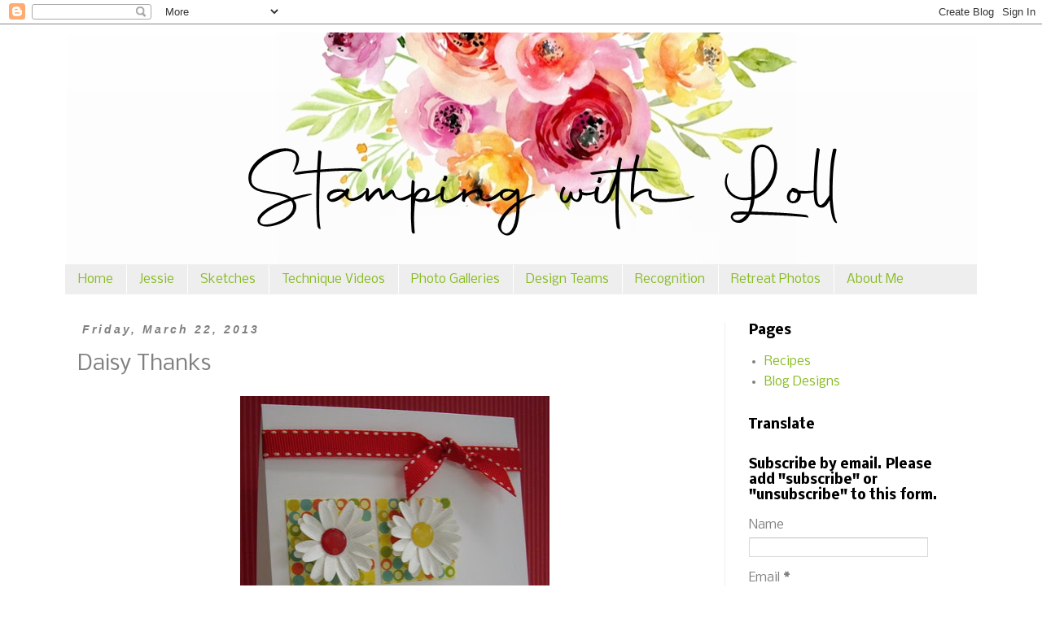

--- FILE ---
content_type: text/html; charset=UTF-8
request_url: https://www.stampingwithloll.com/b/stats?style=BLACK_TRANSPARENT&timeRange=ALL_TIME&token=APq4FmC9RM2AilFTDxG0F3XNpj5tqt5qH14bpkOLlrc19nvkTZilJ_vPg_xWsdj-pJWsH6Eu0x1KJM4Q45HQkwvFBtAZ1xSoaQ
body_size: 48
content:
{"total":7957445,"sparklineOptions":{"backgroundColor":{"fillOpacity":0.1,"fill":"#000000"},"series":[{"areaOpacity":0.3,"color":"#202020"}]},"sparklineData":[[0,35],[1,58],[2,29],[3,32],[4,89],[5,47],[6,76],[7,81],[8,100],[9,76],[10,58],[11,92],[12,28],[13,28],[14,59],[15,32],[16,34],[17,41],[18,35],[19,43],[20,46],[21,39],[22,41],[23,48],[24,46],[25,56],[26,62],[27,46],[28,30],[29,10]],"nextTickMs":31578}